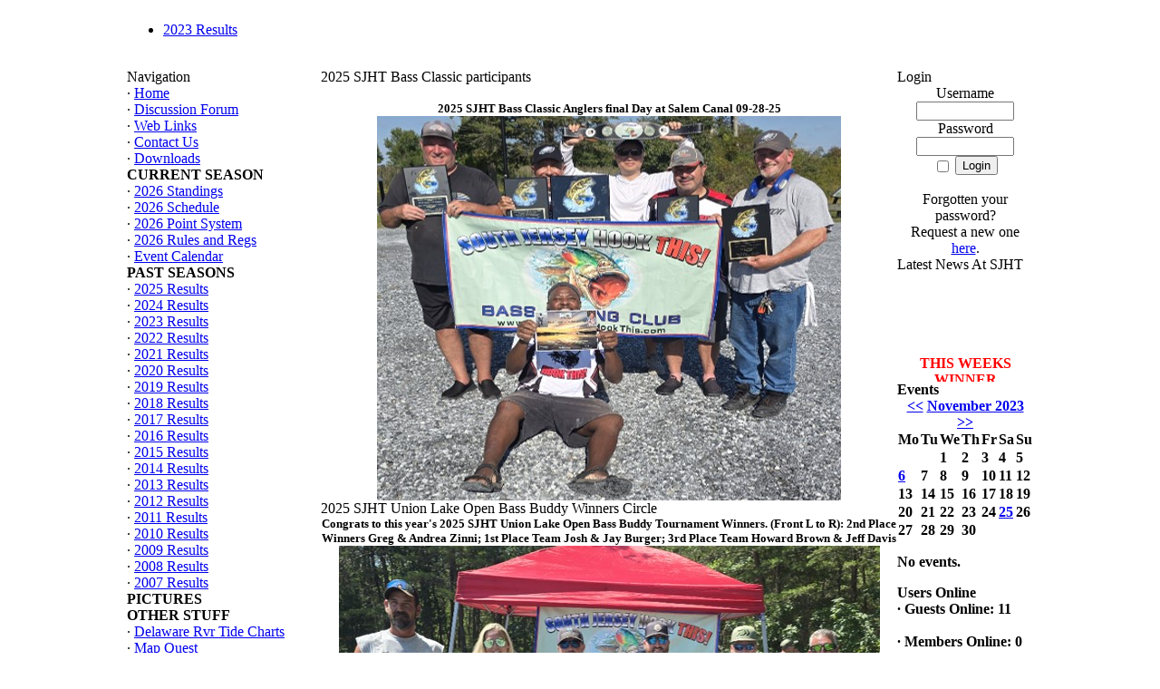

--- FILE ---
content_type: text/html; charset=UTF-8
request_url: https://www.southjerseyhookthis.com/infusions/aw_ecal_panel/calendar.php?cal=day&date=2022-10-09&y=2023&m=11
body_size: 4630
content:
<!DOCTYPE html PUBLIC '-//W3C//DTD XHTML 1.0 Transitional//EN' 'http://www.w3.org/TR/xhtml1/DTD/xhtml1-transitional.dtd'>
<html xmlns='http://www.w3.org/1999/xhtml' xml:lang='en' lang='en'>
<head>
<title>South Jersey Hook This</title>
<meta http-equiv='Content-Type' content='text/html; charset=iso-8859-1' />
<meta name='description' content='We are a Mid-size club just looking to have fun fishing, share tips and techniques, and bust some stones from time to time.' />
<meta name='keywords' content='South Jersey bass fishing, NJ fishing, NJ Fishing clubs, Fishing Championship Belts, NJ AOY,SJHT, SouthJerseyHookThis' />
<link rel='stylesheet' href='../../themes/SunShine/styles.css' type='text/css' media='screen' />
<link rel='shortcut icon' href='../../images/favicon.ico' type='image/x-icon' />
<script type='text/javascript' src='../../includes/jscript.js'></script>
<script type='text/javascript' src='../../includes/jquery.js'></script>
</head>
<body>
<table width='1000' border='0' cellspacing='0' cellpadding='0' align='center'><tr><td><div id='altlinkler'><ul><li>
<a href='../../viewpage.php?page_id=44' target='_blank'>2023 Results</a></li></ul><div class='clear-both'>&nbsp;</div></div></td></tr></table>
<table cellpadding='0' cellspacing='0' width='1000' align='center'>
<tr>
<td class='full-header'></td>
</tr>
</table>
<table cellpadding='0' cellspacing='0' width='1000' align='center' class='side-both'>
<tr>
<td class='side-border-left' valign='top'><table cellpadding='0' cellspacing='0' width='100%'>
<tr>
<td class='scapmain-left'></td>
<td class='scapmain'>Navigation</td>
<td class='scapmain-right'></td>
</tr>
</table>
<table cellpadding='0' cellspacing='0' width='100%' class='spacer'>
<tr>
<td class='scapmain-center-left'></td>
<td class='side-body'>
<span class='bullet'>&middot;</span> <a href='../../index.php' class='side'>Home</a><br />
<span class='bullet'>&middot;</span> <a href='../../forum/index.php' class='side'>Discussion Forum</a><br />
<span class='bullet'>&middot;</span> <a href='../../weblinks.php' class='side'>Web Links</a><br />
<span class='bullet'>&middot;</span> <a href='../../contact.php' class='side'>Contact Us</a><br />
<span class='bullet'>&middot;</span> <a href='../../downloads.php' class='side'>Downloads</a><br />
<div class='side-label'><strong>CURRENT SEASON</strong></div>
<span class='bullet'>&middot;</span> <a href='../../viewpage.php?page_id=56' class='side'>2026 Standings</a><br />
<span class='bullet'>&middot;</span> <a href='../../viewpage.php?page_id=37' class='side'>2026 Schedule</a><br />
<span class='bullet'>&middot;</span> <a href='../../viewpage.php?page_id=4 ' class='side'>2026 Point System</a><br />
<span class='bullet'>&middot;</span> <a href='../../viewpage.php?page_id=3 ' class='side'>2026 Rules and Regs</a><br />
<span class='bullet'>&middot;</span> <a href='../../infusions/aw_ecal_panel/index.php' class='side'>Event Calendar</a><br />
<div class='side-label'><strong>PAST SEASONS</strong></div>
<span class='bullet'>&middot;</span> <a href='../../viewpage.php?page_id=55' class='side'>2025 Results</a><br />
<span class='bullet'>&middot;</span> <a href='../../viewpage.php?page_id=52' class='side'>2024 Results</a><br />
<span class='bullet'>&middot;</span> <a href='../../viewpage.php?page_id=44' target='_blank' class='side'>2023 Results</a><br />
<span class='bullet'>&middot;</span> <a href='../../viewpage.php?page_id=45' class='side'>2022 Results</a><br />
<span class='bullet'>&middot;</span> <a href='../../viewpage.php?page_id=43' class='side'>2021 Results</a><br />
<span class='bullet'>&middot;</span> <a href='../../viewpage.php?page_id=40' class='side'>2020 Results</a><br />
<span class='bullet'>&middot;</span> <a href='../../viewpage.php?page_id=38' class='side'>2019 Results</a><br />
<span class='bullet'>&middot;</span> <a href='../../viewpage.php?page_id=35' class='side'>2018 Results</a><br />
<span class='bullet'>&middot;</span> <a href='../../viewpage.php?page_id=34' class='side'>2017 Results</a><br />
<span class='bullet'>&middot;</span> <a href='../../viewpage.php?page_id=30' class='side'>2016 Results</a><br />
<span class='bullet'>&middot;</span> <a href='../../viewpage.php?page_id=24' class='side'>2015 Results</a><br />
<span class='bullet'>&middot;</span> <a href='../../viewpage.php?page_id=21' class='side'>2014 Results</a><br />
<span class='bullet'>&middot;</span> <a href='../../viewpage.php?page_id=18' class='side'>2013 Results</a><br />
<span class='bullet'>&middot;</span> <a href='../../viewpage.php?page_id=15' class='side'>2012 Results</a><br />
<span class='bullet'>&middot;</span> <a href='../../viewpage.php?page_id=13' class='side'>2011 Results</a><br />
<span class='bullet'>&middot;</span> <a href='../../viewpage.php?page_id=11 ' class='side'>2010 Results</a><br />
<span class='bullet'>&middot;</span> <a href='../../viewpage.php?page_id=5' class='side'>2009 Results</a><br />
<span class='bullet'>&middot;</span> <a href='../../viewpage.php?page_id=6 ' class='side'>2008 Results</a><br />
<span class='bullet'>&middot;</span> <a href='../../viewpage.php?page_id=7 ' class='side'>2007 Results</a><br />
<div class='side-label'><strong>PICTURES</strong></div>
<div class='side-label'><strong>OTHER STUFF</strong></div>
<span class='bullet'>&middot;</span> <a href='http://www.saltwatertides.com/dynamic.dir/delawareriversites.html' target='_blank' class='side'>Delaware Rvr Tide Charts</a><br />
<span class='bullet'>&middot;</span> <a href='http://www.mapquest.com' target='_blank' class='side'>Map Quest</a><br />
<span class='bullet'>&middot;</span> <a href='http://earth.google.com/' target='_blank' class='side'>Google Earth</a><br />
<span class='bullet'>&middot;</span> <a href='../../faq.php' class='side'>FAQ</a><br />
</td>
<td class='scapmain-center-right'></td>
</tr><tr>
<td class='scapmain-bottom-left'></td>
<td class='side-footer'></td>
<td class='scapmain-bottom-right'></td>
</table>
<table cellpadding='0' cellspacing='0' width='100%'>
<tr>
<td class='scapmain-left'></td>
<td class='scapmain'>SJHT AOY Champ 2025<br><b>Dennis Tolentino</b></td>
<td class='scapmain-right'></td>
</tr>
</table>
<table cellpadding='0' cellspacing='0' width='100%' class='spacer'>
<tr>
<td class='scapmain-center-left'></td>
<td class='side-body'>


<center><img src='https://www.southjerseyhookthis.com/images/Jiggen%20Den%202025%20AOY%20ver1.jpg' border='0' /></a></td>
<td class='scapmain-center-right'></td>
</tr><tr>
<td class='scapmain-bottom-left'></td>
<td class='side-footer'></td>
<td class='scapmain-bottom-right'></td>
</table>
<table cellpadding='0' cellspacing='0' width='100%'>
<tr>
<td class='scapmain-left'></td>
<td class='scapmain'>SJHT IRON-MAN Champ 2025<br><b>DENNIS TOLENTINO</b></td>
<td class='scapmain-right'></td>
</tr>
</table>
<table cellpadding='0' cellspacing='0' width='100%' class='spacer'>
<tr>
<td class='scapmain-center-left'></td>
<td class='side-body'>

<center><img src='https://www.southjerseyhookthis.com/images/Jiggen%20Den%203%20Bass%20Champ%202025%20ver1.jpg' border='0' /></a></td>
<td class='scapmain-center-right'></td>
</tr><tr>
<td class='scapmain-bottom-left'></td>
<td class='side-footer'></td>
<td class='scapmain-bottom-right'></td>
</table>
<table cellpadding='0' cellspacing='0' width='100%'>
<tr>
<td class='scapmain-left'></td>
<td class='scapmain'>SJHT Bass Classic Champ 2025<br><b>Jackson Fu</b></td>
<td class='scapmain-right'></td>
</tr>
</table>
<table cellpadding='0' cellspacing='0' width='100%' class='spacer'>
<tr>
<td class='scapmain-center-left'></td>
<td class='side-body'>

<center><img src='https://www.southjerseyhookthis.com/images/Jackson%20FU%202025%20Classic%20Champ%20pic%20ver1.jpg' border='0' /></a></td>
<td class='scapmain-center-right'></td>
</tr><tr>
<td class='scapmain-bottom-left'></td>
<td class='side-footer'></td>
<td class='scapmain-bottom-right'></td>
</table>
<table cellpadding='0' cellspacing='0' width='100%'>
<tr>
<td class='scapmain-left'></td>
<td class='scapmain'>SJHT 2025 Records</td>
<td class='scapmain-right'></td>
</tr>
</table>
<table cellpadding='0' cellspacing='0' width='100%' class='spacer'>
<tr>
<td class='scapmain-center-left'></td>
<td class='side-body'>
<center> 

<left><p align=left><font size='1'>

<b># of Tournaments won</b><br>
Dennis Tolentino- 6 <br><br>
<b>2025 Heaviest 3 Fish Limit- Manasquan Res.</b><br>
Dennis Tolentino - 11.43lbs.<br><br>
<b>2025 Lunker- Assunpink Lake</b><br>
Dennis Tolentino 5.06lbs.<br><br>
<b>Heaviest Weight in 2025</b><br>
Dennis Tolentino - 84.04 lbs.<br><br>
<b>Most Fish Caught in 2025</b><br>
Dennis Tolentino- 35<br><br>
<b>Most Tournaments Fished in 2025- Ironman</b><br>
ALL 16 Tournaments Jiggen Den<br><br>
<b>2025 Classic Winner</b><br>
Jackson Fu 6 Bass totalling 15.45lbs. </td>
<td class='scapmain-center-right'></td>
</tr><tr>
<td class='scapmain-bottom-left'></td>
<td class='side-footer'></td>
<td class='scapmain-bottom-right'></td>
</table>
<table cellpadding='0' cellspacing='0' width='100%'>
<tr>
<td class='scapmain-left'></td>
<td class='scapmain'>BotSlap Panel</td>
<td class='scapmain-right'></td>
</tr>
</table>
<table cellpadding='0' cellspacing='0' width='100%' class='spacer'>
<tr>
<td class='scapmain-center-left'></td>
<td class='side-body'>
<span class='bullet'>&middot;</span> Last check: 01/17/2026 07:59<br />
<span class='bullet'>&middot;</span> Slap count: 0<br />
<span class='bullet'>&middot;</span> Last checked ID: 258
</td>
<td class='scapmain-center-right'></td>
</tr><tr>
<td class='scapmain-bottom-left'></td>
<td class='side-footer'></td>
<td class='scapmain-bottom-right'></td>
</table>
</td><td class='main-bg' valign='top'><a id='content' name='content'></a>
<table cellpadding='0' cellspacing='0' width='100%'>
<tr>
<td class='scapmain-left'></td>
<td class='scapmain'>2025 SJHT Bass Classic participants</td>
<td class='scapmain-right'></td>
</tr>
</table>
<table cellpadding='0' cellspacing='0' width='100%' class='spacer'>
<tr>
<td class='scapmain-center-left'></td>
<td class='side-body'>
<br><center><font size='2'><b>2025 SJHT Bass Classic Anglers final Day at Salem Canal 09-28-25<br> <A 
<center><img src='https://www.southjerseyhookthis.com/images/2025%20SJHT%20Classic%20group%20Pic%20ver1.jpg' border='0' /></a></td>
<td class='scapmain-center-right'></td>
</tr><tr>
<td class='scapmain-bottom-left'></td>
<td class='side-footer'></td>
<td class='scapmain-bottom-right'></td>
</table>
<table cellpadding='0' cellspacing='0' width='100%'>
<tr>
<td class='scapmain-left'></td>
<td class='scapmain'>2025 SJHT Union Lake Open Bass Buddy Winners Circle</td>
<td class='scapmain-right'></td>
</tr>
</table>
<table cellpadding='0' cellspacing='0' width='100%' class='spacer'>
<tr>
<td class='scapmain-center-left'></td>
<td class='side-body'>

<b><center><font size='2'><b>Congrats to this year's 2025 SJHT Union Lake Open Bass Buddy Tournament Winners. (Front L to R):  2nd Place Winners Greg  & Andrea Zinni; 1st Place Team Josh & Jay Burger; 3rd Place Team Howard Brown & Jeff Davis<center><img src='https://www.southjerseyhookthis.com/images/2025%20SJHT%20Union%20Lake%20Buddy%20Champs-07-05-25.jpg' border='0' /></a></td>
<td class='scapmain-center-right'></td>
</tr><tr>
<td class='scapmain-bottom-left'></td>
<td class='side-footer'></td>
<td class='scapmain-bottom-right'></td>
</table>
<table cellpadding='0' cellspacing='0' width='100%'>
<tr>
<td class='scapmain-left'></td>
<td class='scapmain'>2024 SJHT Awards</td>
<td class='scapmain-right'></td>
</tr>
</table>
<table cellpadding='0' cellspacing='0' width='100%' class='spacer'>
<tr>
<td class='scapmain-center-left'></td>
<td class='side-body'>
<br><center><font size='2'><b>2024 SJHT Awards<br> <A 
<center><img src='https://www.southjerseyhookthis.com/images/2024%20SJHT%20Awards2-09-29-24.jpg' border='0' /></a></td>
<td class='scapmain-center-right'></td>
</tr><tr>
<td class='scapmain-bottom-left'></td>
<td class='side-footer'></td>
<td class='scapmain-bottom-right'></td>
</table>
<script type='text/javascript'>
function ec_confirm_delete() {
	return confirm("Sure you want to delete?");
}
</script>
<table cellpadding='0' cellspacing='0' width='100%'>
<tr>
<td class='capmain-left'></td>
<td class='capmain'>Calendar</td>
<td class='capmain-right'></td>
</tr>
</table>
<table cellpadding='0' cellspacing='0' width='100%' class='spacer'>
<tr>
<td class='capmain-center-left'></td>
<td class='main-body'>

<table border="0" cellspacing="0" cellpadding="0" width="100%">
<colgroup>
	<col width="48%" />
	<col width="4%" />
	<col width="48%" />
</colgroup>
<tbody>
<tr>
	<td valign="top">
		<strong>Calendar:</strong>
		<a href="../../infusions/aw_ecal_panel/calendar.php?cal=week">Week</a>
		| <a href="../../infusions/aw_ecal_panel/calendar.php">Month</a>
		| <a href="../../infusions/aw_ecal_panel/calendar.php?cal=year">Year</a>
		| <a href="../../infusions/aw_ecal_panel/search.php">Search</a>
	</td>
	<td>&nbsp;</td>
	<td align="right" valign="bottom"><a href="../../infusions/aw_ecal_panel/about.php">About...</a>
	</td>
</tr>
</tbody>
</table>
<hr />
<div style="float:left;">
<strong>Calendar:</strong>
<a href="calendar.php?cal=day&amp;view=calendar&amp;cat=0&amp;y=2023&amp;m=11">Day</a> | 
<a href="calendar.php?cal=week&amp;view=calendar&amp;cat=0&amp;y=2023&amp;m=11">Week</a> | 
<span class="small2">Month</span> | 
<a href="calendar.php?cal=year&amp;view=calendar&amp;cat=0&amp;y=2023&amp;m=11">Year</a>

<br />

<strong>View:</strong>
<span class="small2">Calendar</span> | 
<a href="calendar.php?cal=month&amp;view=list&amp;cat=0&amp;y=2023&amp;m=11">List</a> | 
<a href="calendar.php?cal=month&amp;view=clist&amp;cat=0&amp;y=2023&amp;m=11">CList</a>
</div>
<div style="float:right;">
<a href="calendar.php?cal=month&amp;view=calendar&amp;cat=0">Today</a>
</div>
<div style="clear:both;"></div>

<hr />
<table border="0" width="100%">
<colgroup>
	<col width="20%" />
	<col width="60%" />
	<col width="20%" />
</colgroup>
<tbody>
<tr>
	<td align="left">
		<a href="calendar.php?cal=month&amp;view=calendar&amp;cat=0&amp;y=2023&amp;m=10">&lt;&lt; October</a>
	</td>
	<td align="center">
		<form method="get" action="calendar.php">
		<input type="hidden" name="cal" value="month" />
		<input type="hidden" name="view" value="calendar" />
		<input type="hidden" name="cat" value="0" />
		<select class="textbox" name="m">
	<option value="1">January</option>
	<option value="2">February</option>
	<option value="3">March</option>
	<option value="4">April</option>
	<option value="5">May</option>
	<option value="6">June</option>
	<option value="7">July</option>
	<option value="8">August</option>
	<option value="9">September</option>
	<option value="10">October</option>
	<option value="11" selected="selected">November</option>
	<option value="12">December</option></select>
		<input type="text" size="4" maxlength="4" class="textbox" name="y" value="2023" />
		<input type="submit" value="Show" class="button" />
		</form>
	</td>
	<td align="right">
		<a href="calendar.php?cal=month&amp;view=calendar&amp;cat=0&amp;y=2023&amp;m=12">December &gt;&gt;</a>
	</td>
</tr>
</tbody>
</table>

<hr />
<table class="awec_calendar" cellspacing="0" width="100%">
<caption></caption>
<colgroup>
	<col width="1%" />
	<col width="14%" span="6" />
</colgroup>
<thead>
<tr>
	<th></th>
	<th>Mo</th>
	<th>Tu</th>
	<th>We</th>
	<th>Th</th>
	<th>Fr</th>
	<th>Sa</th>
	<th>Su</th>
</tr>
</thead>
<tbody>
<tr style="height:80px;">
	<td><a href="calendar.php?cal=week&amp;cat=0&amp;date=2023-11-01">44</a></td>
	<td class="invalid">&nbsp;</td>
	<td class="invalid">&nbsp;</td>
	<td class="empty" valign="top"><a href="calendar.php?cal=day&amp;date=2023-11-01"><span>1.</span></a></td>
	<td class="empty" valign="top"><a href="calendar.php?cal=day&amp;date=2023-11-02"><span>2.</span></a></td>
	<td class="empty" valign="top"><a href="calendar.php?cal=day&amp;date=2023-11-03"><span>3.</span></a></td>
	<td class="weekend empty" valign="top"><a href="calendar.php?cal=day&amp;date=2023-11-04"><span>4.</span></a></td>
	<td class="weekend empty" valign="top"><a href="calendar.php?cal=day&amp;date=2023-11-05"><span>5.</span></a></td>
</tr>
<tr style="height:80px;">
	<td><a href="calendar.php?cal=week&amp;cat=0&amp;date=2023-11-08">45</a></td>
	<td class="content" valign="top"><a href="calendar.php?cal=day&amp;date=2023-11-06"><span>6.</span></a><ul><li><a href="birthday.php?id=251">Scotto53s birthday</a> <img src="icons/birthday.gif" alt="User birthday" /></li></ul></td>
	<td class="empty" valign="top"><a href="calendar.php?cal=day&amp;date=2023-11-07"><span>7.</span></a></td>
	<td class="empty" valign="top"><a href="calendar.php?cal=day&amp;date=2023-11-08"><span>8.</span></a></td>
	<td class="empty" valign="top"><a href="calendar.php?cal=day&amp;date=2023-11-09"><span>9.</span></a></td>
	<td class="empty" valign="top"><a href="calendar.php?cal=day&amp;date=2023-11-10"><span>10.</span></a></td>
	<td class="weekend empty" valign="top"><a href="calendar.php?cal=day&amp;date=2023-11-11"><span>11.</span></a></td>
	<td class="weekend empty" valign="top"><a href="calendar.php?cal=day&amp;date=2023-11-12"><span>12.</span></a></td>
</tr>
<tr style="height:80px;">
	<td><a href="calendar.php?cal=week&amp;cat=0&amp;date=2023-11-15">46</a></td>
	<td class="empty" valign="top"><a href="calendar.php?cal=day&amp;date=2023-11-13"><span>13.</span></a></td>
	<td class="empty" valign="top"><a href="calendar.php?cal=day&amp;date=2023-11-14"><span>14.</span></a></td>
	<td class="empty" valign="top"><a href="calendar.php?cal=day&amp;date=2023-11-15"><span>15.</span></a></td>
	<td class="empty" valign="top"><a href="calendar.php?cal=day&amp;date=2023-11-16"><span>16.</span></a></td>
	<td class="empty" valign="top"><a href="calendar.php?cal=day&amp;date=2023-11-17"><span>17.</span></a></td>
	<td class="weekend empty" valign="top"><a href="calendar.php?cal=day&amp;date=2023-11-18"><span>18.</span></a></td>
	<td class="weekend empty" valign="top"><a href="calendar.php?cal=day&amp;date=2023-11-19"><span>19.</span></a></td>
</tr>
<tr style="height:80px;">
	<td><a href="calendar.php?cal=week&amp;cat=0&amp;date=2023-11-22">47</a></td>
	<td class="empty" valign="top"><a href="calendar.php?cal=day&amp;date=2023-11-20"><span>20.</span></a></td>
	<td class="empty" valign="top"><a href="calendar.php?cal=day&amp;date=2023-11-21"><span>21.</span></a></td>
	<td class="empty" valign="top"><a href="calendar.php?cal=day&amp;date=2023-11-22"><span>22.</span></a></td>
	<td class="empty" valign="top"><a href="calendar.php?cal=day&amp;date=2023-11-23"><span>23.</span></a></td>
	<td class="empty" valign="top"><a href="calendar.php?cal=day&amp;date=2023-11-24"><span>24.</span></a></td>
	<td class="weekend content" valign="top"><a href="calendar.php?cal=day&amp;date=2023-11-25"><span>25.</span></a><ul><li><a href="birthday.php?id=257">BluntedBassMikes birthday</a> <img src="icons/birthday.gif" alt="User birthday" /></li></ul></td>
	<td class="weekend empty" valign="top"><a href="calendar.php?cal=day&amp;date=2023-11-26"><span>26.</span></a></td>
</tr>
<tr style="height:80px;">
	<td><a href="calendar.php?cal=week&amp;cat=0&amp;date=2023-11-29">48</a></td>
	<td class="empty" valign="top"><a href="calendar.php?cal=day&amp;date=2023-11-27"><span>27.</span></a></td>
	<td class="empty" valign="top"><a href="calendar.php?cal=day&amp;date=2023-11-28"><span>28.</span></a></td>
	<td class="empty" valign="top"><a href="calendar.php?cal=day&amp;date=2023-11-29"><span>29.</span></a></td>
	<td class="empty" valign="top"><a href="calendar.php?cal=day&amp;date=2023-11-30"><span>30.</span></a></td>
	<td class="invalid">&nbsp;</td>
	<td class="invalid">&nbsp;</td>
	<td class="invalid">&nbsp;</td>
</tr>
</tbody>
</table></td>
<td class='capmain-center-right'></td>
</tr><tr>
<td class='capmain-bottom-left'></td>
<td class='news-footer'></td>
<td class='capmain-bottom-right'></td>
</tr>
</table>
</td><td class='side-border-right' valign='top'><table cellpadding='0' cellspacing='0' width='100%'>
<tr>
<td class='scapmain-left'></td>
<td class='scapmain'>Login</td>
<td class='scapmain-right'></td>
</tr>
</table>
<table cellpadding='0' cellspacing='0' width='100%' class='spacer'>
<tr>
<td class='scapmain-center-left'></td>
<td class='side-body'>
<div style='text-align:center'>
<form name='loginform' method='post' action='calendar.php'>
Username<br />
<input type='text' name='user_name' class='textbox' style='width:100px' /><br />
Password<br />
<input type='password' name='user_pass' class='textbox' style='width:100px' /><br />
<input type='checkbox' name='remember_me' value='y' title='Remember Me' style='vertical-align:middle;' />
<input type='submit' name='login' value='Login' class='button' /><br />
</form>
<br />
Forgotten your password?<br />Request a new one <a href='../../lostpassword.php' class='side'>here</a>.
</div>
</td>
<td class='scapmain-center-right'></td>
</tr><tr>
<td class='scapmain-bottom-left'></td>
<td class='side-footer'></td>
<td class='scapmain-bottom-right'></td>
</table>
<table cellpadding='0' cellspacing='0' width='100%'>
<tr>
<td class='scapmain-left'></td>
<td class='scapmain'>Latest News At SJHT</td>
<td class='scapmain-right'></td>
</tr>
</table>
<table cellpadding='0' cellspacing='0' width='100%' class='spacer'>
<tr>
<td class='scapmain-center-left'></td>
<td class='side-body'>
<span style='color:#00000'><b><center><b><marquee behavior='scroll' align='center' valign='bottom' direction='up' width='120' height='120' scrollamount='1' scrolldelay='1' onmouseover='this.stop()' onmouseout='this.start()'>
<center>
<font color='red'>THIS WEEKS WINNER 
<font color='black'><hr>Rob *Mr. Crab* Masterson with 3 Bass weighing a Total 5.10lbs <br>at D.O.D LAKE <hr><font color='red'>2025 CLASSIC WINNER
<br>
<font color='black'>Jackson*Silent Assassin* Fu <br> 15.45 Lbs. 6 fish Assunpink Lake & Salem Canal<hr>
<font color='red'>
<br>2025 HOOK THIS TOP  6</hr>
<br>
<div><table width='100%' border=0 cellpadding=0 cellspacing=0>
<tr valign=top>
<td align=left><font color='#000000' face='Arial'>
<div>1. Dennis Tolentino </div>
</font>
</td>
</tr>
<tr valign=top>
<td align=left><font color='#000000' face='Arial'>
<div>2. Bill Leach  </div></font>
</td>
</tr>
<tr valign=top>
<td align=left><font color='#000000' face='Arial'>
<div>3. Jackson Fu </div>
</font>
</td>
</tr>
<tr valign=top>
<td align=left><font color='#000000' face='Arial'>
<div>4. Dave Snedeker</div>
</font>
</td>
</tr>
<tr valign=top>
<td align=left><font color='#000000' face='Arial'>
<div>5. Rob Masterson </div>
</font>
</td>
</tr>
<tr valign=top>
<td align=left><font color='#000000' face='Arial'>
<div>6. Andy Trapper </div>
</font>
</td>
</tr>
</table>
</div>    

<hr>
<font color='red'>2025 LUNKER 
<br>  
<font color='black'>Dennis *Jiggen Den* Tolentino <br>
<br>
<font color='red'>At ASSUNPINK LAKE <font color='black'> <br> 5.06lbs <hr>

<font color='red'>2025 HOOK THIS ROOKIE TOP 5
<br>
<font color='black'>
<div><table width='100%' border=0 cellpadding=0 cellspacing=0>
<tr valign=top>
<td align=left><font color='#000000' face='Arial'>
<div>1. </div>
</font>
</td>
</tr>
<tr valign=top>
<td align=left><font color='#000000' face='Arial'>
<div>2.  </div>
</font>
</td>
</tr>
<tr valign=top>
<td align=left><font color='#000000' face='Arial'>
<div>3.  </div>
</font>
</td>
</tr>
<tr valign=top>
<td align=left><font color='#000000' face='Arial'>
<div>4.  </div>
</font>
</td>
</tr>
<tr valign=top>
<td align=left><font color='#000000' face='Arial'>
<div>5.  </div>
</font>
</td>
</table>
</div>    
<br>
</span></td>
<td class='scapmain-center-right'></td>
</tr><tr>
<td class='scapmain-bottom-left'></td>
<td class='side-footer'></td>
<td class='scapmain-bottom-right'></td>
</table>
<script type="text/javascript" src="../../infusions/aw_ecal_panel/include/boxover.js"></script><table cellpadding='0' cellspacing='0' width='100%'>
<tr>
<td class='scapmain-left'></td>
<td class='scapmain'>Events</td>
<td class='scapmain-right'></td>
</tr>
</table>
<table cellpadding='0' cellspacing='0' width='100%' class='spacer'>
<tr>
<td class='scapmain-center-left'></td>
<td class='side-body'>

<table class="awec_calendar" cellspacing="0" width="100%">
<caption><a href="calendar.php?cal=day&amp;date=2022-10-09&amp;y=2023&amp;m=10">&lt;&lt;</a> <a href="../../infusions/aw_ecal_panel/index.php?y=2023&amp;m=11">November 2023</a> <a href="calendar.php?cal=day&amp;date=2022-10-09&amp;y=2023&amp;m=12">&gt;&gt;</a></caption>
<colgroup>
	
	<col width="14%" span="6" />
</colgroup>
<thead>
<tr>
	<th>Mo</th>
	<th>Tu</th>
	<th>We</th>
	<th>Th</th>
	<th>Fr</th>
	<th>Sa</th>
	<th>Su</th>
</tr>
</thead>
<tbody>
<tr>
	<td class="invalid">&nbsp;</td>
	<td class="invalid">&nbsp;</td>
	<td class="empty" valign="top"> 1</td>
	<td class="empty" valign="top"> 2</td>
	<td class="empty" valign="top"> 3</td>
	<td class="weekend empty" valign="top"> 4</td>
	<td class="weekend empty" valign="top"> 5</td>
</tr>
<tr>
	<td class="content" valign="top"><a href="../../infusions/aw_ecal_panel/calendar.php?cal=day&amp;date=2023-11-06" title="cssbody=[awec_bo_body] cssheader=[awec_bo_head] header=[&lt;strong&gt;6. November&lt;/strong&gt;] body=[&lt;ul&gt;&lt;li&gt;Scotto53s birthday&lt;/li&gt;&lt;/ul&gt;]"> 6</a></td>
	<td class="empty" valign="top"> 7</td>
	<td class="empty" valign="top"> 8</td>
	<td class="empty" valign="top"> 9</td>
	<td class="empty" valign="top">10</td>
	<td class="weekend empty" valign="top">11</td>
	<td class="weekend empty" valign="top">12</td>
</tr>
<tr>
	<td class="empty" valign="top">13</td>
	<td class="empty" valign="top">14</td>
	<td class="empty" valign="top">15</td>
	<td class="empty" valign="top">16</td>
	<td class="empty" valign="top">17</td>
	<td class="weekend empty" valign="top">18</td>
	<td class="weekend empty" valign="top">19</td>
</tr>
<tr>
	<td class="empty" valign="top">20</td>
	<td class="empty" valign="top">21</td>
	<td class="empty" valign="top">22</td>
	<td class="empty" valign="top">23</td>
	<td class="empty" valign="top">24</td>
	<td class="weekend content" valign="top"><a href="../../infusions/aw_ecal_panel/calendar.php?cal=day&amp;date=2023-11-25" title="cssbody=[awec_bo_body] cssheader=[awec_bo_head] header=[&lt;strong&gt;25. November&lt;/strong&gt;] body=[&lt;ul&gt;&lt;li&gt;BluntedBassMikes birthday&lt;/li&gt;&lt;/ul&gt;]">25</a></td>
	<td class="weekend empty" valign="top">26</td>
</tr>
<tr>
	<td class="empty" valign="top">27</td>
	<td class="empty" valign="top">28</td>
	<td class="empty" valign="top">29</td>
	<td class="empty" valign="top">30</td>
	<td class="invalid">&nbsp;</td>
	<td class="invalid">&nbsp;</td>
	<td class="invalid">&nbsp;</td>
</tr>
</tbody>
</table>
<p>
<span class="small2">No events.</span>
</p></td>
<td class='scapmain-center-right'></td>
</tr><tr>
<td class='scapmain-bottom-left'></td>
<td class='side-footer'></td>
<td class='scapmain-bottom-right'></td>
</table>
<table cellpadding='0' cellspacing='0' width='100%'>
<tr>
<td class='scapmain-left'></td>
<td class='scapmain'>Users Online</td>
<td class='scapmain-right'></td>
</tr>
</table>
<table cellpadding='0' cellspacing='0' width='100%' class='spacer'>
<tr>
<td class='scapmain-center-left'></td>
<td class='side-body'>
<span class='bullet'>&middot;</span> Guests Online: 11<br /><br />
<span class='bullet'>&middot;</span> Members Online: 0<br />
<br />
<span class='bullet'>&middot;</span> Total Members: 62<br />
<span class='bullet'>&middot;</span> Newest Member: <span class='side'><a href='../../profile.php?lookup=258' class='profile-link'>BluntedBassSteve</a></span>
</td>
<td class='scapmain-center-right'></td>
</tr><tr>
<td class='scapmain-bottom-left'></td>
<td class='side-footer'></td>
<td class='scapmain-bottom-right'></td>
</table>
<table cellpadding='0' cellspacing='0' width='100%'>
<tr>
<td class='scapmain-left'></td>
<td class='scapmain'>Last Seen Users</td>
<td class='scapmain-right'></td>
</tr>
</table>
<table cellpadding='0' cellspacing='0' width='100%' class='spacer'>
<tr>
<td class='scapmain-center-left'></td>
<td class='side-body'>
<table cellpadding='0' cellspacing='0' width='100%'><tr>
<td class='side-small' align='left'><img src='../../themes/SunShine/images/bullet.gif' alt=''>
<a href='../../profile.php?lookup=5' class='profile-link'>BigNasty06</a></td><td class='side-small' align='right'> 1 day</td>
</tr>
<tr>
<td class='side-small' align='left'><img src='../../themes/SunShine/images/bullet.gif' alt=''>
<a href='../../profile.php?lookup=38' class='profile-link'>billylee</a></td><td class='side-small' align='right'> 6 days</td>
</tr>
<tr>
<td class='side-small' align='left'><img src='../../themes/SunShine/images/bullet.gif' alt=''>
<a href='../../profile.php?lookup=1' class='profile-link'>Scooter</a></td><td class='side-small' align='right'> 1 week</td>
</tr>
<tr>
<td class='side-small' align='left'><img src='../../themes/SunShine/images/bullet.gif' alt=''>
<a href='../../profile.php?lookup=251' class='profile-link'>Scotto53</a></td><td class='side-small' align='right'> 6 weeks</td>
</tr>
<tr>
<td class='side-small' align='left'><img src='../../themes/SunShine/images/bullet.gif' alt=''>
<a href='../../profile.php?lookup=40' class='profile-link'>moe</a></td><td class='side-small' align='right'>15 weeks</td>
</tr>
<tr>
<td class='side-small' align='left'><img src='../../themes/SunShine/images/bullet.gif' alt=''>
<a href='../../profile.php?lookup=3' class='profile-link'>ram1212</a></td><td class='side-small' align='right'>17 weeks</td>
</tr>
<tr>
<td class='side-small' align='left'><img src='../../themes/SunShine/images/bullet.gif' alt=''>
<a href='../../profile.php?lookup=75' class='profile-link'>rvansciver</a></td><td class='side-small' align='right'>17 weeks</td>
</tr>
<tr>
<td class='side-small' align='left'><img src='../../themes/SunShine/images/bullet.gif' alt=''>
<a href='../../profile.php?lookup=231' class='profile-link'>topgunmatt1</a></td><td class='side-small' align='right'>27 weeks</td>
</tr>
<tr>
<td class='side-small' align='left'><img src='../../themes/SunShine/images/bullet.gif' alt=''>
<a href='../../profile.php?lookup=6' class='profile-link'>jimbo</a></td><td class='side-small' align='right'>42 weeks</td>
</tr>
<tr>
<td class='side-small' align='left'><img src='../../themes/SunShine/images/bullet.gif' alt=''>
<a href='../../profile.php?lookup=245' class='profile-link'>fishnjersey</a></td><td class='side-small' align='right'>43 weeks</td>
</tr>
</table></td>
<td class='scapmain-center-right'></td>
</tr><tr>
<td class='scapmain-bottom-left'></td>
<td class='side-footer'></td>
<td class='scapmain-bottom-right'></td>
</table>
<table cellpadding='0' cellspacing='0' width='100%'>
<tr>
<td class='scapmain-left'></td>
<td class='scapmain'>Shoutbox</td>
<td class='scapmain-right'></td>
</tr>
</table>
<table cellpadding='0' cellspacing='0' width='100%' class='spacer'>
<tr>
<td class='scapmain-center-left'></td>
<td class='side-body'>
<div style='text-align:center'>You must login to post a message.</div><br />
<div>No messages have been posted.</div>
</td>
<td class='scapmain-center-right'></td>
</tr><tr>
<td class='scapmain-bottom-left'></td>
<td class='side-footer'></td>
<td class='scapmain-bottom-right'></td>
</table>
<table cellpadding='0' cellspacing='0' width='100%'>
<tr>
<td class='scapmain-left'></td>
<td class='scapmain'>NJ State Police MSI</td>
<td class='scapmain-right'></td>
</tr>
</table>
<table cellpadding='0' cellspacing='0' width='100%' class='spacer'>
<tr>
<td class='scapmain-center-left'></td>
<td class='side-body'>
 
<center><a href='http://www.njsp.org/maritime'><img src='http://www.southjerseyhookthis.com/images/msi_logo_small.gif' border='0'></a></td>
<td class='scapmain-center-right'></td>
</tr><tr>
<td class='scapmain-bottom-left'></td>
<td class='side-footer'></td>
<td class='scapmain-bottom-right'></td>
</table>
</td></tr>
</table>
<table cellpadding='0' cellspacing='0' width='1000' align='center'>
<tr>
<td align='center' class='bottom-footer'><br /><center>Copyright &copy; 2024</center>Designed & Coded by <a href='http://www.enculescu.com'>Enculescu</a>
<br />
Powered by <a href='http://www.php-fusion.co.uk'>PHP-Fusion</a> copyright &copy; 2002 - 2026 by Nick Jones.<br />
Released as free software without warranties under <a href='http://www.fsf.org/licensing/licenses/agpl-3.0.html'>GNU Affero GPL</a> v3.
</td>
</tr>
</table>
</body>
</html>
